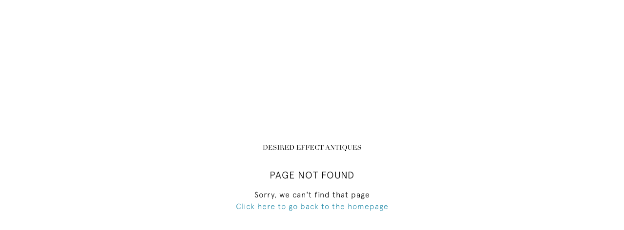

--- FILE ---
content_type: text/html; charset=UTF-8
request_url: https://desiredeffectantiques.com/products/antique-pine-drawers-in-original-mahogany-grained-paint
body_size: 1227
content:
<!DOCTYPE html>
<html lang="en">
<head>
    <meta charset="utf-8">
    <meta name="viewport" content="width=device-width, initial-scale=1,maximum-scale=1.0, user-scalable=no">

    <!-- CSRF Token -->
    <meta name="csrf-token" content="x4ml3bjHJoegQdVZLO38ClpPzGnyCYs6D1A8FrTE">
    <link rel="icon" href="https://seek-unique-co.s3.amazonaws.com/desired-effect-5521pPefwQ/logo/65ccf10ddb2f4_65ccf10ddb2f7_favicon2.png" type="image/ico"/>

    <title>PAGE NOT FOUND</title>
    <link rel="stylesheet" href="https://cdn.jsdelivr.net/npm/bootstrap@4.6.0/dist/css/bootstrap.min.css">
    <link href="/assets/customer_websites/desiredeffect/css/app.css" rel="stylesheet">
    <style>
        .not-found__logo {
            max-width: 90%;
            width: 300px;
            margin-bottom: 30px;
        }

        .not-found__link {
            color: #288EAB;
        }

        .not-found__title {
            font-size: 45px;
            color: #000;
            margin-bottom: 40px;
        }

        .not-found__text,
        .not-found__link {
            line-height: 1;
            font-size: 22px;
        }

        @media  all and (max-width: 5467px) {
            .not-found__title {
                font-size: 20px;
                margin-bottom: 20px;
            }

            .not-found__text,
            .not-found__link {
                font-size: 16px;
            }
        }
    </style>
</head>
<body>
<main class="d-flex align-items-center justify-content-center min-vh-100">
        <div class="text-center py-5 not-found">
        <img src="https://seek-unique-co.s3.amazonaws.com/desired-effect-5521pPefwQ/logo/65cccdc559d11_65cccdc559d14_logo_main.png"
             class="not-found__logo" alt="PAGE NOT FOUND"/>
        <h2 class="not-found__title">PAGE NOT FOUND</h2>
        <p class="h3 mb-2 not-found__text">Sorry, we can&#039;t find that page</p>
        <a href="/" class="mb-4 not-found__link">Click here to go back to the homepage</a>
    </div>
</main>
<script>
    var site_url = '';
</script>
<script src="https://code.jquery.com/jquery-3.5.1.min.js"></script>

<script src="https://cdnjs.cloudflare.com/ajax/libs/popper.js/1.12.9/umd/popper.min.js"
        integrity="sha384-ApNbgh9B+Y1QKtv3Rn7W3mgPxhU9K/ScQsAP7hUibX39j7fakFPskvXusvfa0b4Q"
        crossorigin="anonymous"></script>
<script src="https://cdn.jsdelivr.net/npm/bootstrap@4.5.3/dist/js/bootstrap.min.js"
        integrity="sha384-w1Q4orYjBQndcko6MimVbzY0tgp4pWB4lZ7lr30WKz0vr/aWKhXdBNmNb5D92v7s"
        crossorigin="anonymous"></script>
<!-- Scripts -->
    <script>
        setTimeout(function () {
            window.location.href = site_url ? site_url : '/';
        }, 5000);
    </script>
</body>
</html>
